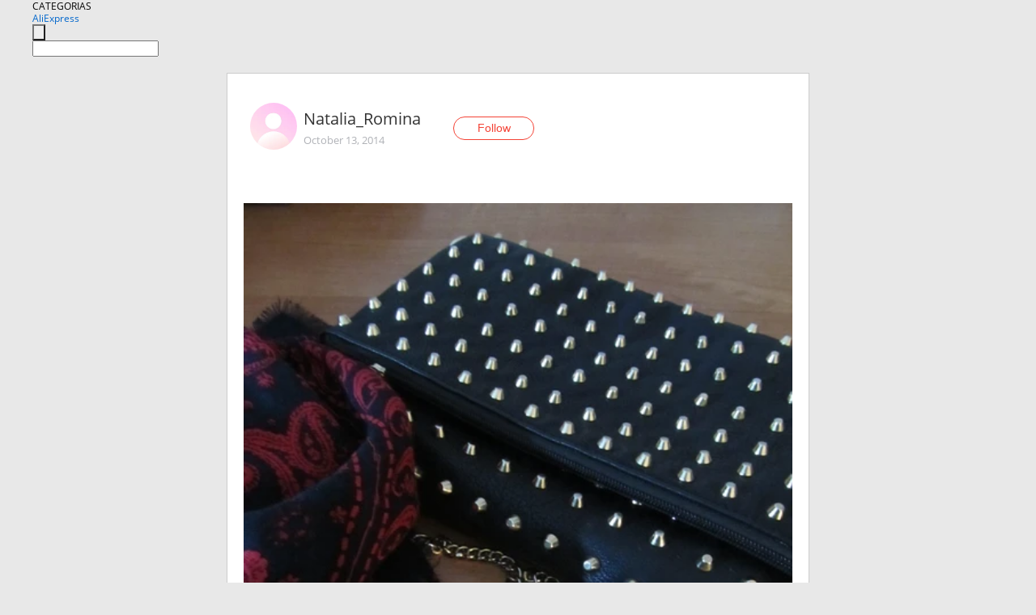

--- FILE ---
content_type: text/html;charset=UTF-8
request_url: https://www.aliexpress.com/star/ru/d-article-1050030309.html
body_size: 5951
content:
<!doctype html>
<html xmlns:og="http://ogp.me/ns#" xmlns:fb="http://www.facebook.com/2008/fbml">
<head>
    <meta charset="utf-8" />
    <meta http-equiv="Content-Type" content="text/html; charset=utf-8">
            <meta name="keywords" content="Клатч  шарф  брала там же где ">
    
            <meta name="description" content="Клатч  шарф  брала там же где и сумку с ротвейлером. Более года назад, почему то пропал магазин, много в нем было отличных вещиц.  на али встречала в других маг" />
        <meta name="google-translate-customization" content="8daa66079a8aa29e-f219f934a1051f5a-ge19f8e1eaa3bf94b-e"/>
            <title>Клатч  шарф  брала там же где  - Aliexpress</title>
                                                
           <meta name="data-spm" content="a2g1i">
    
    
                <link rel="alternate" media="only screen and (max-width: 640px)" href="https://star.aliexpress.com/post/1050030309"/>    
                <link rel="canonical" href="https://star.aliexpress.com/post/1050030309">     
    
    
           <meta property="og:title" content="#AliExpress" />
   <meta name="twitter:title" content="#AliExpress" />

   <meta property="og:description" content="Smarter Shopping, Better Living!  Aliexpress.com" />
   <meta name="twitter:description" content="Smarter Shopping, Better Living!  Aliexpress.com" />

   <meta property="og:image" content="https://ae-pic-a1.aliexpress-media.com/kf/UT8XEfDXiFcXXagOFbXD.jpg" />
   <meta name="twitter:image" content="https://ae-pic-a1.aliexpress-media.com/kf/UT8XEfDXiFcXXagOFbXD.jpg" />

   <meta property="og:image:width" content="1000" />

   <meta property="og:image:height" content="1333" />

<meta property="og:url" content="https://star.aliexpress.com/post/1050030309?type=1" />

<meta property="og:type" content="article" />

<meta name="twitter:card" content="summary" />
    <meta name="viewport" content="width=device-width, initial-scale=1.0, maximum-scale=1.0, user-scalable=no" />
    <link rel="shortcut icon" href="//ae01.alicdn.com/images/eng/wholesale/icon/aliexpress.ico" type="image/x-icon"/>

    <link rel="stylesheet" type="text/css" href="//i.alicdn.com/ae-ugc/common/pc/??main.css?t=982878" />

    <script src="//i.alicdn.com/ae-global/atom/??atom.js?t=982878" data-locale="en_US"></script>
    <script src="//i.alicdn.com/ae-ugc/??hashmap.js?t=982878"></script>

        <script src="//aeu.alicdn.com/ctl/ctl.js" type="text/javascript" data-env="us"></script>
<script crossorigin type="text/javascript"  data-version="" src="//i.alicdn.com/ae-ugc/collection/pc/article/v2/??article.js?t=982878" async defer></script>



</head>
<body data-locale="" data-spm="10719911"><script>
with(document)with(body)with(insertBefore(createElement("script"),firstChild))setAttribute("exparams","userid=&aplus&ali_beacon_id=&ali_apache_id=&ali_apache_track=&ali_apache_tracktmp=&dmtrack_c={}&hn=ae%2dugc%2dweb%2df033001126146%2eos30&asid=AQAAAADmjnNpOQsTBwAAAAD0Tcqvx0FQmA==&sidx=0",id="beacon-aplus",src="//assets.alicdn.com/g/alilog/??aplus_plugin_aefront/index.js,mlog/aplus_int.js")
</script>
    <script>
    !(function (c, b, d, a) {
        c[a] || (c[a] = {});
        c[a].config = {
            pid: "f1fxt4k42w@c5477aa275899fd",
            appType: "web",
            imgUrl: "https://retcode-us-west-1.arms.aliyuncs.com/r.png?",
            sendResource: true,
            enableLinkTrace: true,
            behavior: true,
            ignore: {
                ignoreApis: [function (str) {
                    return !(/aliexpress/.test(str));
                }]
            }
        };
        with (b) with (body) with (insertBefore(createElement("script"), firstChild)) setAttribute("crossorigin", "", src = d)
    })(window, document, "https://g.alicdn.com/retcode/cloud-sdk/bl.js", "__bl");
</script>
    <input type="hidden" id="web-info:ws-reg-ori" value="detail" />
<input type="hidden" id="userDeviceType" value="" />
<input type="hidden" id="userCountryCode" value="US"/>
<input type="hidden" id="userCountryName" value="United States"/>
<input type="hidden" id="isResponstiveHeader" value="true"/>
<input type="hidden" id="month" value="1"/>
<input type="hidden" id="day" value="23"/>

    <input type="hidden" id="isSeller" value="false"/>

    <dsi src="https://cdp.aliexpress.com/60.htm"></dsi>


<script type="text/javascript">
    var headerConfig = {
        locale: "en_US",
        site: "glo"
    }
</script>


            <esi:include src="https://common.aliexpress.com/aeregion/aliexpress.com/common/@langField/me-lighthouse-header.htm?locale=en_US" ttl="500s"/>
    
<div class="header header-outer-container" id="header" data-spm="1000002">
    <div class="header-wrap container">
                    <div class="hm-left">
                    <div class="header-categories" id="header-categories">
                <span class="categories-title">CATEGORIAS</span>
                <i class="balloon-arrow"></i>
            </div>
                                                <div class="site-logo inside-page-logo">
                        <a href="//www.aliexpress.com/"><span class="logo-base">AliExpress</span></a>
                    </div>
                                    </div>
        <div class="hm-right">
        	                        <esi:include src="https://common.aliexpress.com/aeregion/aliexpress.com/common/@langField/ae-header.htm?locale=en_US" ttl="500s"/>
            </div>
        <div class="hm-middle">
            <form id="form-searchbar" class="searchbar-form" action="/wholesale" method="get">
                <input type="hidden" id="catId" name="catId" value="0" />
                <input type="hidden" id="historyTab" />
                <input type="hidden" id="historySearchInput" />
                <input type="hidden" id="historySearchCountry" />
                <input type="hidden" id="initiative_id" name="initiative_id" value="" />
                                                                                                                                                    <div class="searchbar-operate-box">
                                                <div id="search-cate" class="search-category hidden-sm">
                                                    <div class="search-cate-title"><span id="search-category-value" class="search-category-value"></span></div>
                        </div>
                        <input type="submit" class="search-button" value=""/>
                    </div>
                                <div class="search-key-box">
                                    <input type="text" placeholder="" maxlength="50" autocomplete="off" value="" name="SearchText" class="search-key" id="search-key" />
                                </div>
            </form>
                    </div>
    </div>
</div>

    <link rel="stylesheet" type="text/css" href="//i.alicdn.com/ae-ugc/collection/pc/article/??article.css?t=982878"/>

<div class="empty-tip">
    <div class="tip">
        <img src="//ae01.alicdn.com/kf/HTB1fv9CLXXXXXbWaXXX760XFXXXH.png" alt="">
        <p>No item found</p>
    </div>
</div>

<div class="page-container">
    <div class="container">
        <div class="main-container post-container">
            <div class="loading"></div>
            <div class="mm-ae-listUser-h5 content-container">
                <div class="list">
                    <div class="bg-cover">
                        <div class="mask-layer"></div>
                    </div>
                    <div class="userInfo">
                        <img style="margin: 8px; float: left" src="" alt="">
                        <div class="userInfo-name-container">
                            <span class="nickname"></span>
                            <p class="time"></p>
                        </div>


                        <div class="follow-wrapper ib-wrapper">
                            <span class="btn-follow-wrapper follow">
                                <button class="btn-follow">Follow</button>
                                <button class="btn-following">Following</button>
                            </span>
                        </div>
                    </div>

                    <div id="post-title" class="ugc-post-title subpost-elements">Post Title</div>
                    <div class="guidance">
                        <span id="post-summary-id" class="post-summary">Guidance</span>
                        <div class="post-border"></div>
                    </div>
                </div>
            </div>

            <div class="mm-ae-ugc-tags-h5 content-container" style="display:none">
                <div class="collage-tags">
                    <p>Related hashtags (<span class="tag-num">&nbsp;</span>)</p>
                    <div class="tags-collage"></div>
                </div>
            </div>

            <div class="mm-ae-ugc-comment-like content-container" id="ugc-comment-like">
                <div class="post-feedback">
                    <ul class="ui-tab-nav util-clearfix">
                        <li class="tab-comments ui-tab-active"><i></i>Comments (<span class="num" id="comments-num">0</span>)</li>
                        <li class="tab-likes"><i></i>Likes (<span class="num" id="likes-num">0</span>)</li>
                    </ul>
                    <div class="ui-tab-body">
                        <div class="ui-tab-pannel">
                            <div class="add-comment">
                                <div class="comment-head hide"><span class="comment-name">reply <i class="name">name</i><i class="btn-del">×</i></span></div>
                                <textarea class="form-control" maxlength="500" id="comment-input"></textarea>
                                <div class="comment-login-tips"><p>Sign In</p></div>
                                <div id="error-tips" class="error-tips"></div>
                                <button class="btn-post-comment">Post comment</button>
                            </div>
                            <div class="comments-box" id="comments-box">
                                <ul class="comments-list">
                                </ul>
                                <div class="all-comments hide"><span class="btn-more">VIEW MORE</span></div>
                            </div>
                        </div>
                        <div class="ui-tab-pannel hide">
                            <ul class="likes-list util-clearfix">
                            </ul>
                            <div class="all-likes hide"><span class="btn-more">VIEW MORE</span></div>
                        </div>
                    </div>
                </div>
            </div>
        </div>
    </div>
</div>

<script id="commentTemp" type="text/x-handlebars-template">
{{#each commentList}}
<li>
    <span class="r-avatar"><img src="{{formatAvatar commenterMember}}" class="avatar-m" alt="{{formatName commenterMember commenterMemberseq}}"></span>
    <div class="r-user-info"><span class="r-name">{{formatName commenterMember commenterMemberseq}}</span><span class="r-time">{{time createtime}}</span></div>
    <p class="r-message"><span class="be-reply {{isReplyHide beReplyNickname}}">{{beReplyNickname}}</span>{{comment}}</p>
<div class="r-operations">
    <span class="r-reply-btn" data-id="{{id}}"><i class="reply-icon"></i><span>reply</span></span>
    {{#if canDelete}}
    <span class="r-delete-btn" data-id="{{id}}"><i class="delete-icon">×</i><span>Delete</span></span>
    {{/if}}
</div>
</li>
{{/each}}
</script>

<script id="likeTemp" type="text/x-handlebars-template">
    {{#each likeList}}
    <li>
        <span class="r-avatar"><img src="{{formatAvatar this}}" class="avatar-m" alt="{{formatName this}}"></span>
        <span class="r-name">{{formatName this}}</span>
        <span class="r-time" style="display:none">Followers: {{fansCount}}</span>
    </li>
    {{/each}}
</script>

<script id="productsTemp" type="text/x-handlebars-template">
    <p class="product-header">Product List ({{count this}})</p>
<ul class="product-list">
    {{#each this}}
<li class="{{isLiHide @index}}">
    <div class="product-img-wrapper">
        <a href="{{formatUrl extendsInfo.itemUrl}}"><img src="{{extendsInfo.imageUrl}}"/></a>
    </div>
<div class="product-txt-wrapper">
    <p class="product-title"><a href="{{formatUrl extendsInfo.itemUrl}}">{{extendsInfo.comment}}</a></p>
    {{#if sellOut}}
    <span class="sell-out">Not available</span>
    {{/if}}
<p class="product-price">{{#if mobilePromotionPrice}}<i class="mobile-icon"></i><span class="mobile-tip">App only</span>{{/if}}<a
        href="{{formatUrl extendsInfo.itemUrl}}">{{extendsInfo.showPrice}}</a></p>
</div>
</li>
    {{/each}}
</ul>
    <div class="view-more {{isShow this}}"><span class="btn-more">VIEW MORE</span>
    </div>
</script>

<script>
var runParams = {
    '_lang':'en_US',
    '_platform': 'other',
    '_currency':'USD',
    'postResult': '',
    'isSuccess': 'true',
    'postId': '1050030309',
    'appType': '1',
    'postDetailVO': '%7B%22commentList%22%3A%5B%7B%22canDelete%22%3Afalse%2C%22comment%22%3A%22%D0%A1%D1%80%D0%BE%D1%87%D0%BD%D0%BE%20%D1%81%D0%BC%D0%BE%D1%82%D1%80%D0%B8%D1%82%D0%B5%20%D0%BD%D0%BE%D0%B2%D0%BE%D1%81%D1%82%D0%B8%21%20www.bbtao.ru%20%22%2C%22commenterMember%22%3A%7B%22autoIncrFansEnable%22%3Afalse%2C%22avatar%22%3A%22https%3A%2F%2Fae-pic-a1.aliexpress-media.com%2Fkf%2FS7bbacb8337064b989bcfd6d37a831993q.jpg_200x200.jpg%22%2C%22commentCount%22%3A0%2C%22contactName%22%3A%22iTao%20User%22%2C%22country%22%3A%22RU%22%2C%22fansCount%22%3A0%2C%22followCount%22%3A0%2C%22inBlackList%22%3Afalse%2C%22isInBlackList%22%3Afalse%2C%22isLV%22%3Afalse%2C%22lV%22%3Afalse%2C%22memberSeq%22%3A845845733%2C%22nickName%22%3A%22Elena.5878175%22%2C%22officialAccount%22%3Afalse%2C%22showFollowed%22%3A0%7D%2C%22commenterMemberseq%22%3A845845733%2C%22createtime%22%3A1480911523419%2C%22delete%22%3Afalse%2C%22gmtCreate%22%3A1480911523000%2C%22gmtModified%22%3A1480911523000%2C%22id%22%3A50011074045%2C%22origin%22%3A0%2C%22referId%22%3A1050030309%2C%22reportUrl%22%3A%22https%3A%2F%2Fm.aliexpress.com%2Fp%2Fcomplaint-center%2Findex.html%23%2Fcomplaint%2FreportContent%3FreportType%3DFEED_COMMENT%26commentId%3D50011074045%22%2C%22status%22%3A0%2C%22transContent%22%3A%22Urgently%20please%20see%20news%21%20www.bbtao.ru%22%2C%22type%22%3A1%7D%2C%7B%22beReplyCommentid%22%3A0%2C%22canDelete%22%3Afalse%2C%22comment%22%3A%22%D0%9D%D0%BE%D0%B2%D1%8B%D0%B9%20%D0%BF%D1%80%D0%BE%D0%B5%D0%BA%D1%82%20libtao.com%20%D1%81%20%D1%81%D0%B0%D0%BC%D1%8B%D0%BC%D0%B8%20%D0%B8%D0%BD%D1%82%D0%B5%D1%80%D0%B5%D1%81%D0%BD%D1%8B%D0%BC%D0%B8%20%D0%BE%D1%82%D0%B7%D1%8B%D0%B2%D0%B0%D0%BC%D0%B8%21%22%2C%22commenterMember%22%3A%7B%22autoIncrFansEnable%22%3Afalse%2C%22avatar%22%3A%22https%3A%2F%2Fae-pic-a1.aliexpress-media.com%2Fkf%2FS7bbacb8337064b989bcfd6d37a831993q.jpg_200x200.jpg%22%2C%22commentCount%22%3A0%2C%22contactName%22%3A%22machineindustry%20machineindustry%22%2C%22country%22%3A%22US%22%2C%22fansCount%22%3A0%2C%22followCount%22%3A0%2C%22inBlackList%22%3Afalse%2C%22isInBlackList%22%3Afalse%2C%22isLV%22%3Afalse%2C%22lV%22%3Afalse%2C%22memberSeq%22%3A196695504%2C%22nickName%22%3A%22Machineindustry_Machineindustry%22%2C%22officialAccount%22%3Afalse%2C%22showFollowed%22%3A0%7D%2C%22commenterMemberseq%22%3A196695504%2C%22createtime%22%3A1417934210096%2C%22delete%22%3Afalse%2C%22gmtCreate%22%3A1417934210000%2C%22gmtModified%22%3A1417934210000%2C%22id%22%3A50011017837%2C%22origin%22%3A0%2C%22referId%22%3A1050030309%2C%22reportUrl%22%3A%22https%3A%2F%2Fm.aliexpress.com%2Fp%2Fcomplaint-center%2Findex.html%23%2Fcomplaint%2FreportContent%3FreportType%3DFEED_COMMENT%26commentId%3D50011017837%22%2C%22status%22%3A0%2C%22transContent%22%3A%22With%20the%20new%20project%20libtao.com%20feedback%20interesting%21%22%2C%22type%22%3A1%7D%5D%2C%22isLikeByMe%22%3Afalse%2C%22likeByMe%22%3Afalse%2C%22likeList%22%3A%5B%7B%22createtime%22%3A1489256591262%2C%22gmtCreate%22%3A1489256591262%2C%22gmtModified%22%3A1489256591262%2C%22id%22%3A0%2C%22member%22%3A%7B%22autoIncrFansEnable%22%3Afalse%2C%22avatar%22%3A%22https%3A%2F%2Fae-pic-a1.aliexpress-media.com%2Fkf%2FUTB8zzsQjbPJXKJkSafSq6yqUXXaF.jpg_200x200.jpg%22%2C%22buyerLevel%22%3A%22A1%22%2C%22commentCount%22%3A0%2C%22contactName%22%3A%22I***a%20G.%22%2C%22country%22%3A%22IL%22%2C%22fansCount%22%3A38709%2C%22followCount%22%3A289%2C%22gender%22%3A%22F%22%2C%22inBlackList%22%3Afalse%2C%22isInBlackList%22%3Afalse%2C%22isLV%22%3Afalse%2C%22lV%22%3Afalse%2C%22memberSeq%22%3A167627759%2C%22nickName%22%3A%22irynchik%22%2C%22officialAccount%22%3Afalse%2C%22selfIntro%22%3A%22igolom%40gmail.com%20%5Cnhttps%3A%2F%2Fvk.com%2Fid270244283%5Cnhttps%3A%2F%2Fwww.facebook.com%2Fgroups%2F360653324471715%2F%5Cn%D0%AF%20%D0%BD%D0%B5%20%D1%88%D0%BE%D0%BF%D0%BE%D0%B3%D0%BE%D0%BB%D0%B8%D0%BA.%20%D0%AF%20%D0%BF%D0%BE%D0%BC%D0%BE%D0%B3%D0%B0%D1%8E%20%D1%8D%D0%BA%D0%BE%D0%BD%D0%BE%D0%BC%D0%B8%D0%BA%D0%B5%21%22%2C%22showFollowed%22%3A0%2C%22ustatus%22%3A0%7D%2C%22memberSeq%22%3A167627759%2C%22origin%22%3A7%2C%22referId%22%3A1050030309%2C%22type%22%3A1%7D%2C%7B%22createtime%22%3A1488310992015%2C%22gmtCreate%22%3A1488310992015%2C%22gmtModified%22%3A1488310992015%2C%22id%22%3A0%2C%22member%22%3A%7B%22autoIncrFansEnable%22%3Afalse%2C%22avatar%22%3A%22https%3A%2F%2Fae-pic-a1.aliexpress-media.com%2Fkf%2FS7bbacb8337064b989bcfd6d37a831993q.jpg_200x200.jpg%22%2C%22buyerLevel%22%3A%22A1%22%2C%22commentCount%22%3A0%2C%22contactName%22%3A%22E***a%20M.%22%2C%22country%22%3A%22RU%22%2C%22fansCount%22%3A2657%2C%22followCount%22%3A4415%2C%22gender%22%3A%22F%22%2C%22inBlackList%22%3Afalse%2C%22isInBlackList%22%3Afalse%2C%22isLV%22%3Afalse%2C%22lV%22%3Afalse%2C%22memberSeq%22%3A776973827%2C%22nickName%22%3A%22Elena_Mitrokhina%22%2C%22officialAccount%22%3Afalse%2C%22selfIntro%22%3A%22%D0%9C%D0%BD%D0%BE%D0%B3%D0%BE%D0%B4%D0%B5%D1%82%D0%BD%D0%B0%D1%8F%20%D0%BC%D0%B0%D0%BC%D0%B0.%D0%A5%D0%BE%D0%B7%D1%8F%D0%B9%D0%BA%D0%B0%20%D0%BC%D0%BE%D0%BF%D1%81%D0%B0.%D0%98%20%D0%BC%D1%83%D0%B6%D0%B0-%D0%BA%D0%BE%D1%82%D0%BE%D1%80%D1%8B%D0%B9%20%D0%B3%D1%80%D0%BE%D0%B7%D0%B8%D1%82%D1%81%D1%8F%20%D0%BC%D0%B5%D0%BD%D1%8F%20%D0%BE%D1%82%D0%BF%D1%80%D0%B0%D0%B2%D0%B8%D1%82%D1%8C%20%D0%B2%20%D0%9A%D0%B8%D1%82%D0%B0%D0%B9%20%D0%BF%D0%BE%D1%81%D1%8B%D0%BB%D0%BA%D0%BE%D0%B9....%22%2C%22showFollowed%22%3A0%2C%22ustatus%22%3A0%7D%2C%22memberSeq%22%3A776973827%2C%22origin%22%3A7%2C%22referId%22%3A1050030309%2C%22type%22%3A1%7D%2C%7B%22createtime%22%3A1415467327697%2C%22gmtCreate%22%3A1415467327000%2C%22gmtModified%22%3A1415467327000%2C%22id%22%3A50023629979%2C%22member%22%3A%7B%22autoIncrFansEnable%22%3Afalse%2C%22avatar%22%3A%22https%3A%2F%2Fae-pic-a1.aliexpress-media.com%2Fkf%2FAc0a3c65916da4305a1ee9628147e3128r.jpg_200x200.jpg%22%2C%22buyerLevel%22%3A%22A1%22%2C%22commentCount%22%3A0%2C%22contactName%22%3A%22M***a%20B.%22%2C%22country%22%3A%22RU%22%2C%22fansCount%22%3A5%2C%22followCount%22%3A108%2C%22gender%22%3A%22F%22%2C%22inBlackList%22%3Afalse%2C%22isInBlackList%22%3Afalse%2C%22isLV%22%3Afalse%2C%22lV%22%3Afalse%2C%22memberSeq%22%3A183674885%2C%22nickName%22%3A%22Mary_S4%22%2C%22officialAccount%22%3Afalse%2C%22selfIntro%22%3A%22%22%2C%22showFollowed%22%3A0%2C%22ustatus%22%3A1%7D%2C%22memberSeq%22%3A183674885%2C%22origin%22%3A0%2C%22referId%22%3A1050030309%2C%22type%22%3A1%7D%2C%7B%22createtime%22%3A1415035901158%2C%22gmtCreate%22%3A1415035901000%2C%22gmtModified%22%3A1415035901000%2C%22id%22%3A50016830484%2C%22member%22%3A%7B%22autoIncrFansEnable%22%3Afalse%2C%22avatar%22%3A%22https%3A%2F%2Fae-pic-a1.aliexpress-media.com%2Fkf%2FUT8ot6_Xp4aXXagOFbXB.jpg_200x200.jpg%22%2C%22buyerLevel%22%3A%22A1%22%2C%22commentCount%22%3A0%2C%22contactName%22%3A%22D***a%20S.%22%2C%22country%22%3A%22RU%22%2C%22fansCount%22%3A73%2C%22followCount%22%3A328%2C%22gender%22%3A%22F%22%2C%22inBlackList%22%3Afalse%2C%22isInBlackList%22%3Afalse%2C%22isLV%22%3Afalse%2C%22lV%22%3Afalse%2C%22memberSeq%22%3A180487888%2C%22nickName%22%3A%22Dasha_Sopina%22%2C%22officialAccount%22%3Afalse%2C%22selfIntro%22%3A%22%22%2C%22showFollowed%22%3A0%2C%22ustatus%22%3A0%7D%2C%22memberSeq%22%3A180487888%2C%22origin%22%3A0%2C%22referId%22%3A1050030309%2C%22type%22%3A1%7D%2C%7B%22createtime%22%3A1414342481959%2C%22gmtCreate%22%3A1414342481000%2C%22gmtModified%22%3A1414342481000%2C%22id%22%3A50022359271%2C%22member%22%3A%7B%22autoIncrFansEnable%22%3Afalse%2C%22avatar%22%3A%22https%3A%2F%2Fae-pic-a1.aliexpress-media.com%2Fkf%2FUTB8WkkdnMQydeJk43PUq6AyQpXao.jpg_200x200.jpg%22%2C%22buyerLevel%22%3A%22A1%22%2C%22commentCount%22%3A0%2C%22contactName%22%3A%22E***a%20S.%22%2C%22country%22%3A%22RU%22%2C%22fansCount%22%3A66%2C%22followCount%22%3A56%2C%22gender%22%3A%22F%22%2C%22inBlackList%22%3Afalse%2C%22isInBlackList%22%3Afalse%2C%22isLV%22%3Afalse%2C%22lV%22%3Afalse%2C%22memberSeq%22%3A136833243%2C%22nickName%22%3A%22E.Batorye%22%2C%22officialAccount%22%3Afalse%2C%22selfIntro%22%3A%22%22%2C%22showFollowed%22%3A0%2C%22ustatus%22%3A0%7D%2C%22memberSeq%22%3A136833243%2C%22origin%22%3A0%2C%22referId%22%3A1050030309%2C%22type%22%3A1%7D%5D%2C%22memberSnapshotVO%22%3A%7B%22autoIncrFansEnable%22%3Afalse%2C%22avatar%22%3A%22https%3A%2F%2Fae-pic-a1.aliexpress-media.com%2Fkf%2FS7bbacb8337064b989bcfd6d37a831993q.jpg_200x200.jpg%22%2C%22buyerLevel%22%3A%22A1%22%2C%22commentCount%22%3A0%2C%22contactName%22%3A%22N***a%20R.%22%2C%22country%22%3A%22RU%22%2C%22fansCount%22%3A60%2C%22followCount%22%3A47%2C%22followedByMe%22%3Afalse%2C%22gender%22%3A%22M%22%2C%22inBlackList%22%3Afalse%2C%22isInBlackList%22%3Afalse%2C%22isLV%22%3Afalse%2C%22lV%22%3Afalse%2C%22memberSeq%22%3A135356309%2C%22nickName%22%3A%22Natalia_Romina%22%2C%22officialAccount%22%3Afalse%2C%22selfIntro%22%3A%22%22%2C%22showFollowed%22%3A0%2C%22ustatus%22%3A0%7D%2C%22postEntity%22%3A%7B%22apptype%22%3A1%2C%22categoryId%22%3A42004%2C%22commentCount%22%3A1%2C%22createtime%22%3A1413189542000%2C%22duringReviewPeriod%22%3Afalse%2C%22featured%22%3A0%2C%22hashtags%22%3A%22%22%2C%22id%22%3A1050030309%2C%22likeCount%22%3A5%2C%22locale%22%3A%22ru_RU%22%2C%22localeGroup%22%3A%22ru%22%2C%22mainPicHeight%22%3A1333%2C%22mainPicList%22%3A%5B%5D%2C%22mainPicWidth%22%3A1000%2C%22memberseq%22%3A135356309%2C%22origin%22%3A0%2C%22repostCount%22%3A0%2C%22status%22%3A0%2C%22subPostCount%22%3A3%2C%22subPostList%22%3A%5B%7B%22bigImageUrl%22%3A%22https%3A%2F%2Fae-pic-a1.aliexpress-media.com%2Fkf%2FUT8XEfDXiFcXXagOFbXD.jpg_960x960.jpg%22%2C%22extendsInfo%22%3A%22%7B%5C%22height%5C%22%3A1333%2C%5C%22width%5C%22%3A1000%7D%22%2C%22id%22%3A50063302492%2C%22imageUrl%22%3A%22https%3A%2F%2Fae-pic-a1.aliexpress-media.com%2Fkf%2FUT8XEfDXiFcXXagOFbXD.jpg_640x640.jpg%22%2C%22position%22%3A0%2C%22postId%22%3A1050030309%2C%22type%22%3A1%7D%2C%7B%22bigImageUrl%22%3A%22https%3A%2F%2Fae-pic-a1.aliexpress-media.com%2Fkf%2FUT8dN6EXgFXXXagOFbXw.jpg_960x960.jpg%22%2C%22extendsInfo%22%3A%22%7B%5C%22height%5C%22%3A750%2C%5C%22width%5C%22%3A1000%7D%22%2C%22id%22%3A50063302493%2C%22imageUrl%22%3A%22https%3A%2F%2Fae-pic-a1.aliexpress-media.com%2Fkf%2FUT8dN6EXgFXXXagOFbXw.jpg_640x640.jpg%22%2C%22position%22%3A1%2C%22postId%22%3A1050030309%2C%22type%22%3A1%7D%2C%7B%22content%22%3A%22%D0%9A%D0%BB%D0%B0%D1%82%D1%87%20%20%D1%88%D0%B0%D1%80%D1%84%20%20%D0%B1%D1%80%D0%B0%D0%BB%D0%B0%20%D1%82%D0%B0%D0%BC%20%D0%B6%D0%B5%20%D0%B3%D0%B4%D0%B5%20%D0%B8%20%D1%81%D1%83%D0%BC%D0%BA%D1%83%20%D1%81%20%D1%80%D0%BE%D1%82%D0%B2%D0%B5%D0%B9%D0%BB%D0%B5%D1%80%D0%BE%D0%BC.%20%D0%91%D0%BE%D0%BB%D0%B5%D0%B5%20%D0%B3%D0%BE%D0%B4%D0%B0%20%D0%BD%D0%B0%D0%B7%D0%B0%D0%B4%2C%20%D0%BF%D0%BE%D1%87%D0%B5%D0%BC%D1%83%20%D1%82%D0%BE%20%D0%BF%D1%80%D0%BE%D0%BF%D0%B0%D0%BB%20%D0%BC%D0%B0%D0%B3%D0%B0%D0%B7%D0%B8%D0%BD%2C%20%D0%BC%D0%BD%D0%BE%D0%B3%D0%BE%20%D0%B2%20%D0%BD%D0%B5%D0%BC%20%D0%B1%D1%8B%D0%BB%D0%BE%20%D0%BE%D1%82%D0%BB%D0%B8%D1%87%D0%BD%D1%8B%D1%85%20%D0%B2%D0%B5%D1%89%D0%B8%D1%86.%20%20%D0%BD%D0%B0%20%D0%B0%D0%BB%D0%B8%20%D0%B2%D1%81%D1%82%D1%80%D0%B5%D1%87%D0%B0%D0%BB%D0%B0%20%D0%B2%20%D0%B4%D1%80%D1%83%D0%B3%D0%B8%D1%85%20%D0%BC%D0%B0%D0%B3%D0%B0%D0%B7%D0%B8%D0%BD%D0%B0%D1%85%2C%20%D0%BC%D0%BE%D0%B6%D0%BD%D0%BE%20%D0%BF%D0%BE%D0%B8%D1%81%D0%BA%D0%B0%D1%82%D1%8C.%20%22%2C%22id%22%3A50063302494%2C%22position%22%3A2%2C%22postId%22%3A1050030309%2C%22subTranslatedContents%22%3A%7B%22content%22%3A%22Clutch%20scarf%20took%20where%20and%20a%20bag%20with%20a%20rottweiler.%20More%20than%20a%20year%20ago%2C%20for%20some%20reason%20the%20store%20disappeared%2C%20a%20lot%20of%20it%20was%20great%20things.%20On%20ali%20met%20in%20other%20stores%2C%20you%20can%20search.%22%7D%2C%22type%22%3A0%7D%5D%2C%22subtypes%22%3A%220%2C1%22%2C%22summary%22%3A%22%22%2C%22title%22%3A%22%22%2C%22translatedContents%22%3A%7B%7D%2C%22viewCount%22%3A0%7D%7D',
    'spm':'',
    'fromSns':''
};
</script><script>
    var i18n_biz = window.i18n_biz || {};
    i18n_biz.productList = "Product List";
    i18n_biz.appOnly = "App only";
    i18n_biz.notAvailable = "Not available";
    i18n_biz.viewMore = "VIEW MORE";

    
seajs.iuse("//i.alicdn.com/ae-ugc/collection/pc/article/v2/article.js")(function (Article) {
        Article.init();
    });
</script>

    <script>
        if(!window.runParams) {
		    window.runParams = {};
	    }
	    window.runParams._csrf_token = '3af52d46-4bc3-438f-87b7-4ee7fdf07790'
    </script>
                <esi:include src="https://common.aliexpress.com/aeregion/aliexpress.com/common/@langField/ae-footer.htm?locale=en_US" ttl="500s"/>
    
</body>
</html>


--- FILE ---
content_type: application/javascript
request_url: https://ae.mmstat.com/eg.js?t=1769180906474
body_size: 82
content:
window.goldlog=(window.goldlog||{});goldlog.Etag="7Hz6IS3L6WICAQOO73aULaKc";goldlog.stag=2;

--- FILE ---
content_type: application/javascript
request_url: https://ae.mmstat.com/eg.js?t=1769180909190
body_size: -75
content:
window.goldlog=(window.goldlog||{});goldlog.Etag="7Hz6IQIdnwECAQOO73Zm73e+";goldlog.stag=1;